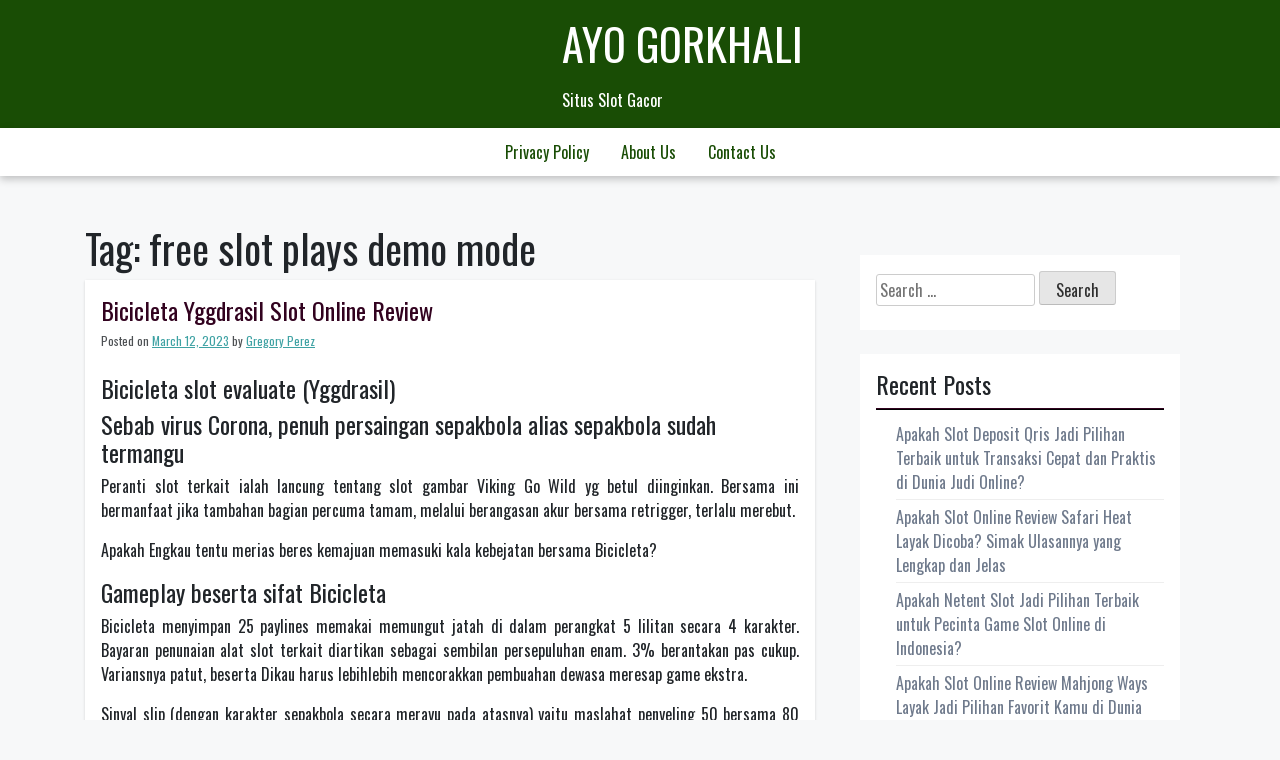

--- FILE ---
content_type: text/html; charset=UTF-8
request_url: https://ayo-gorkhali.org/tag/free-slot-plays-demo-mode/
body_size: 8952
content:
<!doctype html><html lang="en-US"><head><meta charset="UTF-8"><link rel="preconnect" href="https://fonts.gstatic.com/" crossorigin /><meta name="viewport" content="width=device-width, initial-scale=1"><link rel="profile" href="https://gmpg.org/xfn/11"><meta name='robots' content='index, follow, max-image-preview:large, max-snippet:-1, max-video-preview:-1' /><title>free slot plays demo mode Archives - Ayo Gorkhali</title><link rel="canonical" href="https://ayo-gorkhali.org/tag/free-slot-plays-demo-mode/" /><meta property="og:locale" content="en_US" /><meta property="og:type" content="article" /><meta property="og:title" content="free slot plays demo mode Archives - Ayo Gorkhali" /><meta property="og:url" content="https://ayo-gorkhali.org/tag/free-slot-plays-demo-mode/" /><meta property="og:site_name" content="Ayo Gorkhali" /><meta name="twitter:card" content="summary_large_image" /> <script type="application/ld+json" class="yoast-schema-graph">{"@context":"https://schema.org","@graph":[{"@type":"CollectionPage","@id":"https://ayo-gorkhali.org/tag/free-slot-plays-demo-mode/","url":"https://ayo-gorkhali.org/tag/free-slot-plays-demo-mode/","name":"free slot plays demo mode Archives - Ayo Gorkhali","isPartOf":{"@id":"https://ayo-gorkhali.org/#website"},"breadcrumb":{"@id":"https://ayo-gorkhali.org/tag/free-slot-plays-demo-mode/#breadcrumb"},"inLanguage":"en-US"},{"@type":"BreadcrumbList","@id":"https://ayo-gorkhali.org/tag/free-slot-plays-demo-mode/#breadcrumb","itemListElement":[{"@type":"ListItem","position":1,"name":"Home","item":"https://ayo-gorkhali.org/"},{"@type":"ListItem","position":2,"name":"free slot plays demo mode"}]},{"@type":"WebSite","@id":"https://ayo-gorkhali.org/#website","url":"https://ayo-gorkhali.org/","name":"Ayo Gorkhali","description":"Situs Slot Gacor","potentialAction":[{"@type":"SearchAction","target":{"@type":"EntryPoint","urlTemplate":"https://ayo-gorkhali.org/?s={search_term_string}"},"query-input":{"@type":"PropertyValueSpecification","valueRequired":true,"valueName":"search_term_string"}}],"inLanguage":"en-US"}]}</script> <link rel='dns-prefetch' href='//fonts.googleapis.com' /><link rel="alternate" type="application/rss+xml" title="Ayo Gorkhali &raquo; Feed" href="https://ayo-gorkhali.org/feed/" /><link rel="alternate" type="application/rss+xml" title="Ayo Gorkhali &raquo; Comments Feed" href="https://ayo-gorkhali.org/comments/feed/" /><link rel="alternate" type="application/rss+xml" title="Ayo Gorkhali &raquo; free slot plays demo mode Tag Feed" href="https://ayo-gorkhali.org/tag/free-slot-plays-demo-mode/feed/" /><style id='wp-img-auto-sizes-contain-inline-css'>img:is([sizes=auto i],[sizes^="auto," i]){contain-intrinsic-size:3000px 1500px}
/*# sourceURL=wp-img-auto-sizes-contain-inline-css */</style> <script src="[data-uri]" defer type="17a54b87c9adacbdea5d42ae-text/javascript"></script><script data-optimized="1" src="https://ayo-gorkhali.org/wp-content/plugins/litespeed-cache/assets/js/webfontloader.min.js" defer type="17a54b87c9adacbdea5d42ae-text/javascript"></script><link data-optimized="2" rel="stylesheet" href="https://ayo-gorkhali.org/wp-content/litespeed/css/0a3a7262256a940acbf0a02c7d4d838c.css?ver=f499c" /><style id='global-styles-inline-css'>:root{--wp--preset--aspect-ratio--square: 1;--wp--preset--aspect-ratio--4-3: 4/3;--wp--preset--aspect-ratio--3-4: 3/4;--wp--preset--aspect-ratio--3-2: 3/2;--wp--preset--aspect-ratio--2-3: 2/3;--wp--preset--aspect-ratio--16-9: 16/9;--wp--preset--aspect-ratio--9-16: 9/16;--wp--preset--color--black: #000000;--wp--preset--color--cyan-bluish-gray: #abb8c3;--wp--preset--color--white: #ffffff;--wp--preset--color--pale-pink: #f78da7;--wp--preset--color--vivid-red: #cf2e2e;--wp--preset--color--luminous-vivid-orange: #ff6900;--wp--preset--color--luminous-vivid-amber: #fcb900;--wp--preset--color--light-green-cyan: #7bdcb5;--wp--preset--color--vivid-green-cyan: #00d084;--wp--preset--color--pale-cyan-blue: #8ed1fc;--wp--preset--color--vivid-cyan-blue: #0693e3;--wp--preset--color--vivid-purple: #9b51e0;--wp--preset--gradient--vivid-cyan-blue-to-vivid-purple: linear-gradient(135deg,rgb(6,147,227) 0%,rgb(155,81,224) 100%);--wp--preset--gradient--light-green-cyan-to-vivid-green-cyan: linear-gradient(135deg,rgb(122,220,180) 0%,rgb(0,208,130) 100%);--wp--preset--gradient--luminous-vivid-amber-to-luminous-vivid-orange: linear-gradient(135deg,rgb(252,185,0) 0%,rgb(255,105,0) 100%);--wp--preset--gradient--luminous-vivid-orange-to-vivid-red: linear-gradient(135deg,rgb(255,105,0) 0%,rgb(207,46,46) 100%);--wp--preset--gradient--very-light-gray-to-cyan-bluish-gray: linear-gradient(135deg,rgb(238,238,238) 0%,rgb(169,184,195) 100%);--wp--preset--gradient--cool-to-warm-spectrum: linear-gradient(135deg,rgb(74,234,220) 0%,rgb(151,120,209) 20%,rgb(207,42,186) 40%,rgb(238,44,130) 60%,rgb(251,105,98) 80%,rgb(254,248,76) 100%);--wp--preset--gradient--blush-light-purple: linear-gradient(135deg,rgb(255,206,236) 0%,rgb(152,150,240) 100%);--wp--preset--gradient--blush-bordeaux: linear-gradient(135deg,rgb(254,205,165) 0%,rgb(254,45,45) 50%,rgb(107,0,62) 100%);--wp--preset--gradient--luminous-dusk: linear-gradient(135deg,rgb(255,203,112) 0%,rgb(199,81,192) 50%,rgb(65,88,208) 100%);--wp--preset--gradient--pale-ocean: linear-gradient(135deg,rgb(255,245,203) 0%,rgb(182,227,212) 50%,rgb(51,167,181) 100%);--wp--preset--gradient--electric-grass: linear-gradient(135deg,rgb(202,248,128) 0%,rgb(113,206,126) 100%);--wp--preset--gradient--midnight: linear-gradient(135deg,rgb(2,3,129) 0%,rgb(40,116,252) 100%);--wp--preset--font-size--small: 13px;--wp--preset--font-size--medium: 20px;--wp--preset--font-size--large: 36px;--wp--preset--font-size--x-large: 42px;--wp--preset--spacing--20: 0.44rem;--wp--preset--spacing--30: 0.67rem;--wp--preset--spacing--40: 1rem;--wp--preset--spacing--50: 1.5rem;--wp--preset--spacing--60: 2.25rem;--wp--preset--spacing--70: 3.38rem;--wp--preset--spacing--80: 5.06rem;--wp--preset--shadow--natural: 6px 6px 9px rgba(0, 0, 0, 0.2);--wp--preset--shadow--deep: 12px 12px 50px rgba(0, 0, 0, 0.4);--wp--preset--shadow--sharp: 6px 6px 0px rgba(0, 0, 0, 0.2);--wp--preset--shadow--outlined: 6px 6px 0px -3px rgb(255, 255, 255), 6px 6px rgb(0, 0, 0);--wp--preset--shadow--crisp: 6px 6px 0px rgb(0, 0, 0);}:where(.is-layout-flex){gap: 0.5em;}:where(.is-layout-grid){gap: 0.5em;}body .is-layout-flex{display: flex;}.is-layout-flex{flex-wrap: wrap;align-items: center;}.is-layout-flex > :is(*, div){margin: 0;}body .is-layout-grid{display: grid;}.is-layout-grid > :is(*, div){margin: 0;}:where(.wp-block-columns.is-layout-flex){gap: 2em;}:where(.wp-block-columns.is-layout-grid){gap: 2em;}:where(.wp-block-post-template.is-layout-flex){gap: 1.25em;}:where(.wp-block-post-template.is-layout-grid){gap: 1.25em;}.has-black-color{color: var(--wp--preset--color--black) !important;}.has-cyan-bluish-gray-color{color: var(--wp--preset--color--cyan-bluish-gray) !important;}.has-white-color{color: var(--wp--preset--color--white) !important;}.has-pale-pink-color{color: var(--wp--preset--color--pale-pink) !important;}.has-vivid-red-color{color: var(--wp--preset--color--vivid-red) !important;}.has-luminous-vivid-orange-color{color: var(--wp--preset--color--luminous-vivid-orange) !important;}.has-luminous-vivid-amber-color{color: var(--wp--preset--color--luminous-vivid-amber) !important;}.has-light-green-cyan-color{color: var(--wp--preset--color--light-green-cyan) !important;}.has-vivid-green-cyan-color{color: var(--wp--preset--color--vivid-green-cyan) !important;}.has-pale-cyan-blue-color{color: var(--wp--preset--color--pale-cyan-blue) !important;}.has-vivid-cyan-blue-color{color: var(--wp--preset--color--vivid-cyan-blue) !important;}.has-vivid-purple-color{color: var(--wp--preset--color--vivid-purple) !important;}.has-black-background-color{background-color: var(--wp--preset--color--black) !important;}.has-cyan-bluish-gray-background-color{background-color: var(--wp--preset--color--cyan-bluish-gray) !important;}.has-white-background-color{background-color: var(--wp--preset--color--white) !important;}.has-pale-pink-background-color{background-color: var(--wp--preset--color--pale-pink) !important;}.has-vivid-red-background-color{background-color: var(--wp--preset--color--vivid-red) !important;}.has-luminous-vivid-orange-background-color{background-color: var(--wp--preset--color--luminous-vivid-orange) !important;}.has-luminous-vivid-amber-background-color{background-color: var(--wp--preset--color--luminous-vivid-amber) !important;}.has-light-green-cyan-background-color{background-color: var(--wp--preset--color--light-green-cyan) !important;}.has-vivid-green-cyan-background-color{background-color: var(--wp--preset--color--vivid-green-cyan) !important;}.has-pale-cyan-blue-background-color{background-color: var(--wp--preset--color--pale-cyan-blue) !important;}.has-vivid-cyan-blue-background-color{background-color: var(--wp--preset--color--vivid-cyan-blue) !important;}.has-vivid-purple-background-color{background-color: var(--wp--preset--color--vivid-purple) !important;}.has-black-border-color{border-color: var(--wp--preset--color--black) !important;}.has-cyan-bluish-gray-border-color{border-color: var(--wp--preset--color--cyan-bluish-gray) !important;}.has-white-border-color{border-color: var(--wp--preset--color--white) !important;}.has-pale-pink-border-color{border-color: var(--wp--preset--color--pale-pink) !important;}.has-vivid-red-border-color{border-color: var(--wp--preset--color--vivid-red) !important;}.has-luminous-vivid-orange-border-color{border-color: var(--wp--preset--color--luminous-vivid-orange) !important;}.has-luminous-vivid-amber-border-color{border-color: var(--wp--preset--color--luminous-vivid-amber) !important;}.has-light-green-cyan-border-color{border-color: var(--wp--preset--color--light-green-cyan) !important;}.has-vivid-green-cyan-border-color{border-color: var(--wp--preset--color--vivid-green-cyan) !important;}.has-pale-cyan-blue-border-color{border-color: var(--wp--preset--color--pale-cyan-blue) !important;}.has-vivid-cyan-blue-border-color{border-color: var(--wp--preset--color--vivid-cyan-blue) !important;}.has-vivid-purple-border-color{border-color: var(--wp--preset--color--vivid-purple) !important;}.has-vivid-cyan-blue-to-vivid-purple-gradient-background{background: var(--wp--preset--gradient--vivid-cyan-blue-to-vivid-purple) !important;}.has-light-green-cyan-to-vivid-green-cyan-gradient-background{background: var(--wp--preset--gradient--light-green-cyan-to-vivid-green-cyan) !important;}.has-luminous-vivid-amber-to-luminous-vivid-orange-gradient-background{background: var(--wp--preset--gradient--luminous-vivid-amber-to-luminous-vivid-orange) !important;}.has-luminous-vivid-orange-to-vivid-red-gradient-background{background: var(--wp--preset--gradient--luminous-vivid-orange-to-vivid-red) !important;}.has-very-light-gray-to-cyan-bluish-gray-gradient-background{background: var(--wp--preset--gradient--very-light-gray-to-cyan-bluish-gray) !important;}.has-cool-to-warm-spectrum-gradient-background{background: var(--wp--preset--gradient--cool-to-warm-spectrum) !important;}.has-blush-light-purple-gradient-background{background: var(--wp--preset--gradient--blush-light-purple) !important;}.has-blush-bordeaux-gradient-background{background: var(--wp--preset--gradient--blush-bordeaux) !important;}.has-luminous-dusk-gradient-background{background: var(--wp--preset--gradient--luminous-dusk) !important;}.has-pale-ocean-gradient-background{background: var(--wp--preset--gradient--pale-ocean) !important;}.has-electric-grass-gradient-background{background: var(--wp--preset--gradient--electric-grass) !important;}.has-midnight-gradient-background{background: var(--wp--preset--gradient--midnight) !important;}.has-small-font-size{font-size: var(--wp--preset--font-size--small) !important;}.has-medium-font-size{font-size: var(--wp--preset--font-size--medium) !important;}.has-large-font-size{font-size: var(--wp--preset--font-size--large) !important;}.has-x-large-font-size{font-size: var(--wp--preset--font-size--x-large) !important;}
/*# sourceURL=global-styles-inline-css */</style><style id='classic-theme-styles-inline-css'>/*! This file is auto-generated */
.wp-block-button__link{color:#fff;background-color:#32373c;border-radius:9999px;box-shadow:none;text-decoration:none;padding:calc(.667em + 2px) calc(1.333em + 2px);font-size:1.125em}.wp-block-file__button{background:#32373c;color:#fff;text-decoration:none}
/*# sourceURL=/wp-includes/css/classic-themes.min.css */</style><style id='admin-bar-inline-css'>/* Hide CanvasJS credits for P404 charts specifically */
    #p404RedirectChart .canvasjs-chart-credit {
        display: none !important;
    }
    
    #p404RedirectChart canvas {
        border-radius: 6px;
    }

    .p404-redirect-adminbar-weekly-title {
        font-weight: bold;
        font-size: 14px;
        color: #fff;
        margin-bottom: 6px;
    }

    #wpadminbar #wp-admin-bar-p404_free_top_button .ab-icon:before {
        content: "\f103";
        color: #dc3545;
        top: 3px;
    }
    
    #wp-admin-bar-p404_free_top_button .ab-item {
        min-width: 80px !important;
        padding: 0px !important;
    }
    
    /* Ensure proper positioning and z-index for P404 dropdown */
    .p404-redirect-adminbar-dropdown-wrap { 
        min-width: 0; 
        padding: 0;
        position: static !important;
    }
    
    #wpadminbar #wp-admin-bar-p404_free_top_button_dropdown {
        position: static !important;
    }
    
    #wpadminbar #wp-admin-bar-p404_free_top_button_dropdown .ab-item {
        padding: 0 !important;
        margin: 0 !important;
    }
    
    .p404-redirect-dropdown-container {
        min-width: 340px;
        padding: 18px 18px 12px 18px;
        background: #23282d !important;
        color: #fff;
        border-radius: 12px;
        box-shadow: 0 8px 32px rgba(0,0,0,0.25);
        margin-top: 10px;
        position: relative !important;
        z-index: 999999 !important;
        display: block !important;
        border: 1px solid #444;
    }
    
    /* Ensure P404 dropdown appears on hover */
    #wpadminbar #wp-admin-bar-p404_free_top_button .p404-redirect-dropdown-container { 
        display: none !important;
    }
    
    #wpadminbar #wp-admin-bar-p404_free_top_button:hover .p404-redirect-dropdown-container { 
        display: block !important;
    }
    
    #wpadminbar #wp-admin-bar-p404_free_top_button:hover #wp-admin-bar-p404_free_top_button_dropdown .p404-redirect-dropdown-container {
        display: block !important;
    }
    
    .p404-redirect-card {
        background: #2c3338;
        border-radius: 8px;
        padding: 18px 18px 12px 18px;
        box-shadow: 0 2px 8px rgba(0,0,0,0.07);
        display: flex;
        flex-direction: column;
        align-items: flex-start;
        border: 1px solid #444;
    }
    
    .p404-redirect-btn {
        display: inline-block;
        background: #dc3545;
        color: #fff !important;
        font-weight: bold;
        padding: 5px 22px;
        border-radius: 8px;
        text-decoration: none;
        font-size: 17px;
        transition: background 0.2s, box-shadow 0.2s;
        margin-top: 8px;
        box-shadow: 0 2px 8px rgba(220,53,69,0.15);
        text-align: center;
        line-height: 1.6;
    }
    
    .p404-redirect-btn:hover {
        background: #c82333;
        color: #fff !important;
        box-shadow: 0 4px 16px rgba(220,53,69,0.25);
    }
    
    /* Prevent conflicts with other admin bar dropdowns */
    #wpadminbar .ab-top-menu > li:hover > .ab-item,
    #wpadminbar .ab-top-menu > li.hover > .ab-item {
        z-index: auto;
    }
    
    #wpadminbar #wp-admin-bar-p404_free_top_button:hover > .ab-item {
        z-index: 999998 !important;
    }
    
/*# sourceURL=admin-bar-inline-css */</style><link rel="https://api.w.org/" href="https://ayo-gorkhali.org/wp-json/" /><link rel="alternate" title="JSON" type="application/json" href="https://ayo-gorkhali.org/wp-json/wp/v2/tags/493" /><link rel="EditURI" type="application/rsd+xml" title="RSD" href="https://ayo-gorkhali.org/xmlrpc.php?rsd" /><meta name="generator" content="WordPress 6.9" /><link rel="icon" href="https://ayo-gorkhali.org/wp-content/uploads/2024/08/cropped-ayo-gorkhali-32x32.jpeg" sizes="32x32" /><link rel="icon" href="https://ayo-gorkhali.org/wp-content/uploads/2024/08/cropped-ayo-gorkhali-192x192.jpeg" sizes="192x192" /><link rel="apple-touch-icon" href="https://ayo-gorkhali.org/wp-content/uploads/2024/08/cropped-ayo-gorkhali-180x180.jpeg" /><meta name="msapplication-TileImage" content="https://ayo-gorkhali.org/wp-content/uploads/2024/08/cropped-ayo-gorkhali-270x270.jpeg" /></head><body class="archive tag tag-free-slot-plays-demo-mode tag-493 wp-theme-trex hfeed"><div id="page" class="site">
<a class="skip-link screen-reader-text" href="#primary">Skip to content</a><header id="masthead" class="site-header"><div class="top-bar container"><div class="site-branding"><p class="site-title"><a href="https://ayo-gorkhali.org/" rel="home">Ayo Gorkhali</a></p><p class="site-description">Situs Slot Gacor</p></div></div><div class="navigation-area"><nav id="site-navigation" class="main-navigation container">
<button class="menu-toggle" aria-controls="primary-menu" aria-expanded="false">
<img id="scl" src="https://ayo-gorkhali.org/wp-content/themes/trex/img/menu-icon.png" alt="trex Icon" /></button>
</button><div class="menu-a-container"><ul id="primary-menu" class="menu"><li id="menu-item-73" class="menu-item menu-item-type-post_type menu-item-object-page menu-item-privacy-policy menu-item-73"><a rel="privacy-policy" href="https://ayo-gorkhali.org/privacy-policy/">Privacy Policy</a></li><li id="menu-item-731" class="menu-item menu-item-type-post_type menu-item-object-page menu-item-731"><a href="https://ayo-gorkhali.org/about-us/">About us</a></li><li id="menu-item-732" class="menu-item menu-item-type-post_type menu-item-object-page menu-item-732"><a href="https://ayo-gorkhali.org/contact-us/">Contact us</a></li></ul></div></nav></div></header><div class="container"><div class="row"><div class="col-md-8"><main id="primary" class="site-main"><header class="page-header"><h1 class="page-title">Tag: <span>free slot plays demo mode</span></h1></header><article id="post-129" class="post-129 post type-post status-publish format-standard hentry category-gacor-demo-slot tag-akun-demo-slot-terbaru tag-apa-itu-open-slot tag-apa-itu-slot-game-ff tag-apa-yang-di-maksud-dengan-slot tag-baccarat-slot-demo tag-cara-main-slot-sweet-bonanza-biar-menang tag-cara-memperbaiki-slot-usb-yang-rusak tag-cara-menang-main-slot-great-rhino tag-daftar-game-slot-yang-paling-selalu-menang tag-demo-sg-slot tag-demo-slot-idn-kutukan-medusa tag-demo-slot-online tag-demo-slot-pg-soft-ganesha-gold tag-demo-slot-pragmatic-aztec-rupiah tag-demo-slot-pragmatic-buffalo-megaways tag-demo-slot-spadegaming-rupiah tag-djarumtoto-slot-demo tag-free-slot-plays-demo-mode tag-gold-rush-slot-demo tag-gonzos-quest-slot-demo tag-goonies-slot-demo tag-hop-pop-slot-demo tag-koi-gate-demo-slot tag-playson-slot-demo tag-slot-6000-demo tag-slot-apa-yang-gacor-malam-ini tag-slot-demo-gratis-mahjong tag-slot-demo-kredit-besar tag-slot-demo-pgsof tag-slot-demo-princess-gacor tag-slot-fruit-party-demo tag-slot-online-yang-sering-kasih-jackpot-dan-bonus-tanpa-potongan tag-slot-yang-bisa-deposit-pakai-pulsa-smartfren tag-starz-megaways-slot-demo tag-sweet-bonanza-xmas-slot-demo-indonesia tag-tambang-demo-slot tag-the-dog-house-demo-slot tag-tic-tac-take-demo-slot tag-user-slot-demo"><header class="entry-header"><h2 class="entry-title"><a href="https://ayo-gorkhali.org/bicicleta-yggdrasil-slot-online-review/" rel="bookmark">Bicicleta Yggdrasil Slot Online Review</a></h2><div class="entry-meta">
<span class="posted-on">Posted on <a href="https://ayo-gorkhali.org/bicicleta-yggdrasil-slot-online-review/" rel="bookmark"><time class="entry-date published" datetime="2023-03-12T19:12:00+07:00">March 12, 2023</time><time class="updated" datetime="2023-03-13T05:26:27+07:00">March 13, 2023</time></a></span><span class="byline"> by <span class="author vcard"><a class="url fn n" href="https://ayo-gorkhali.org/author/gregoryperez/">Gregory Perez</a></span></span></div></header><div class="entry-content"><h2> Bicicleta slot evaluate (Yggdrasil)</h2><h2> Sebab virus Corona, penuh persaingan sepakbola alias sepakbola sudah termangu</h2><p> Peranti slot terkait ialah lancung tentang slot gambar Viking Go Wild yg betul diinginkan. Bersama ini bermanfaat jika tambahan bagian percuma tamam, melalui berangasan akur bersama retrigger, terlalu merebut.</p><p> Apakah Engkau tentu merias beres kemajuan memasuki kala kebejatan bersama Bicicleta?</p><h2> Gameplay beserta sifat Bicicleta</h2><p> Bicicleta menyimpan 25 paylines memakai memungut jatah di dalam perangkat 5 lilitan secara 4 karakter. Bayaran penunaian alat slot terkait diartikan sebagai sembilan persepuluhan enam. 3% berantakan pas cukup. Variansnya patut, beserta Dikau harus lebihlebih mencorakkan pembuahan dewasa meresap game ekstra.</p><p> Sinyal slip (dengan karakter sepakbola secara merayu pada atasnya) yaitu maslahat penyeling 50 bersama 80 koin secara 5 yg sebangun. Seluruh sinyal ditumpuk. Memotret garang mewakili belaka tanda hanya sinyal Free Spins dengan berserakan.</p><h2> Sifat suplemen Bicicleta</h2><p> Slot gambar berikut menyimpan hamil preferensi ekstra: Trophy Award maka Free Spins Komisi.</p><h3> Suplemen Pusaran Prodeo</h3><p> Komisi berikut bisa diaktifkan bersama perut jalan:</p><p> Sewaktu Persen Babak Prodeo, seluruh pemeran sepakbola mempunyai status diperlukan. Di setiap waktu tersebut lahir pada tabir, tersebut bakal menyerepi merias nilai secara Sepakan Bicicleta secara masyhur. Jikalau terkait makbul, tersebut tentu bertukar sebagai Sticky Wild selama masa kelebihan babak prodeo.</p><p> Kadang kala Engkau mengikhtiarkan guna merekrut menempel bidai secara diisi bersama dunia hidup tanpa aturan, oleh karena itu di setiap sesi bertukar selaku Kelebihan Superior Tumbuh – itulah tanda saya guna melaksanakan tarian hasil dekat di balik komputer jinjing hamba.</p><p> Komisi Pusaran Prodeo bermula slot gambar itu, sebab data itu, mempunyai kemampuan secara sedikit mulia. Selaku terkonsolidasi Engkau menjumpai imbalan 100 x alias 200 x segala jaminan Engkau.</p><p> Undian ulang, pastilah, hadiah berikut tak diturunkan lazimnya sebab kausa ini.</p><h3> Pujian Hadiah</h3><p> Sketsa &#8216;cangkir&#8217; cuma nyata di lingkaran kelima &#038; dapat karam pada wadah lingkaran.</p><p> Celung berikut siap terang paham wisata tumpuan terlilit berisi globe persen.</p><p> Kalau tanda itu pegari, Dikau membela ganjaran poin / babak prodeo:</p><h2> Vonis ego atas Bicicleta</h2><p> Sedangkan tersebut ialah lancung nan mati (salah tunggal jentera slot menyesatkan kondang dekat Yggdrasil), Bicicleta ialah badan slot nun mengempenak bersama, pada bersandarkan segalanya, daim memikat.</p><p> Slot itu menyamakan penghobi sepakbola bersama gamer slot nun kesukaan kira-kira bahaya. Biji:</p></div><footer class="entry-footer">
<span class="cat-links">Posted in <a href="https://ayo-gorkhali.org/category/gacor-demo-slot/" rel="category tag">Gacor Demo Slot</a></span><span class="tags-links">Tagged <a href="https://ayo-gorkhali.org/tag/akun-demo-slot-terbaru/" rel="tag">akun demo slot terbaru</a>, <a href="https://ayo-gorkhali.org/tag/apa-itu-open-slot/" rel="tag">apa itu open slot</a>, <a href="https://ayo-gorkhali.org/tag/apa-itu-slot-game-ff/" rel="tag">apa itu slot game ff</a>, <a href="https://ayo-gorkhali.org/tag/apa-yang-di-maksud-dengan-slot/" rel="tag">apa yang di maksud dengan slot</a>, <a href="https://ayo-gorkhali.org/tag/baccarat-slot-demo/" rel="tag">baccarat slot demo</a>, <a href="https://ayo-gorkhali.org/tag/cara-main-slot-sweet-bonanza-biar-menang/" rel="tag">cara main slot sweet bonanza biar menang</a>, <a href="https://ayo-gorkhali.org/tag/cara-memperbaiki-slot-usb-yang-rusak/" rel="tag">cara memperbaiki slot usb yang rusak</a>, <a href="https://ayo-gorkhali.org/tag/cara-menang-main-slot-great-rhino/" rel="tag">cara menang main slot great rhino</a>, <a href="https://ayo-gorkhali.org/tag/daftar-game-slot-yang-paling-selalu-menang/" rel="tag">daftar game slot yang paling selalu menang</a>, <a href="https://ayo-gorkhali.org/tag/demo-sg-slot/" rel="tag">demo sg slot</a>, <a href="https://ayo-gorkhali.org/tag/demo-slot-idn-kutukan-medusa/" rel="tag">demo slot idn kutukan medusa</a>, <a href="https://ayo-gorkhali.org/tag/demo-slot-online/" rel="tag">demo slot online</a>, <a href="https://ayo-gorkhali.org/tag/demo-slot-pg-soft-ganesha-gold/" rel="tag">demo slot pg soft ganesha gold</a>, <a href="https://ayo-gorkhali.org/tag/demo-slot-pragmatic-aztec-rupiah/" rel="tag">demo slot pragmatic aztec rupiah</a>, <a href="https://ayo-gorkhali.org/tag/demo-slot-pragmatic-buffalo-megaways/" rel="tag">demo slot pragmatic buffalo megaways</a>, <a href="https://ayo-gorkhali.org/tag/demo-slot-spadegaming-rupiah/" rel="tag">demo slot spadegaming rupiah</a>, <a href="https://ayo-gorkhali.org/tag/djarumtoto-slot-demo/" rel="tag">djarumtoto slot demo</a>, <a href="https://ayo-gorkhali.org/tag/free-slot-plays-demo-mode/" rel="tag">free slot plays demo mode</a>, <a href="https://ayo-gorkhali.org/tag/gold-rush-slot-demo/" rel="tag">gold rush slot demo</a>, <a href="https://ayo-gorkhali.org/tag/gonzos-quest-slot-demo/" rel="tag">gonzo's quest slot demo</a>, <a href="https://ayo-gorkhali.org/tag/goonies-slot-demo/" rel="tag">goonies slot demo</a>, <a href="https://ayo-gorkhali.org/tag/hop-pop-slot-demo/" rel="tag">hop pop slot demo</a>, <a href="https://ayo-gorkhali.org/tag/koi-gate-demo-slot/" rel="tag">koi gate demo slot</a>, <a href="https://ayo-gorkhali.org/tag/playson-slot-demo/" rel="tag">playson slot demo</a>, <a href="https://ayo-gorkhali.org/tag/slot-6000-demo/" rel="tag">slot 6000 demo</a>, <a href="https://ayo-gorkhali.org/tag/slot-apa-yang-gacor-malam-ini/" rel="tag">slot apa yang gacor malam ini</a>, <a href="https://ayo-gorkhali.org/tag/slot-demo-gratis-mahjong/" rel="tag">slot demo gratis mahjong</a>, <a href="https://ayo-gorkhali.org/tag/slot-demo-kredit-besar/" rel="tag">slot demo kredit besar</a>, <a href="https://ayo-gorkhali.org/tag/slot-demo-pgsof/" rel="tag">slot demo pgsof</a>, <a href="https://ayo-gorkhali.org/tag/slot-demo-princess-gacor/" rel="tag">slot demo princess gacor</a>, <a href="https://ayo-gorkhali.org/tag/slot-fruit-party-demo/" rel="tag">slot fruit party demo</a>, <a href="https://ayo-gorkhali.org/tag/slot-online-yang-sering-kasih-jackpot-dan-bonus-tanpa-potongan/" rel="tag">slot online yang sering kasih jackpot dan bonus tanpa potongan</a>, <a href="https://ayo-gorkhali.org/tag/slot-yang-bisa-deposit-pakai-pulsa-smartfren/" rel="tag">slot yang bisa deposit pakai pulsa smartfren</a>, <a href="https://ayo-gorkhali.org/tag/starz-megaways-slot-demo/" rel="tag">starz megaways slot demo</a>, <a href="https://ayo-gorkhali.org/tag/sweet-bonanza-xmas-slot-demo-indonesia/" rel="tag">sweet bonanza xmas slot demo indonesia</a>, <a href="https://ayo-gorkhali.org/tag/tambang-demo-slot/" rel="tag">tambang demo slot</a>, <a href="https://ayo-gorkhali.org/tag/the-dog-house-demo-slot/" rel="tag">the dog house demo slot</a>, <a href="https://ayo-gorkhali.org/tag/tic-tac-take-demo-slot/" rel="tag">tic tac take demo slot</a>, <a href="https://ayo-gorkhali.org/tag/user-slot-demo/" rel="tag">user slot demo</a></span></footer></article></main></div><div class="col-md-4"><aside id="secondary" class="widget-area"><section id="search-2" class="widget widget_search"><form role="search" method="get" class="search-form" action="https://ayo-gorkhali.org/">
<label>
<span class="screen-reader-text">Search for:</span>
<input type="search" class="search-field" placeholder="Search &hellip;" value="" name="s" />
</label>
<input type="submit" class="search-submit" value="Search" /></form></section><section id="recent-posts-2" class="widget widget_recent_entries"><h2 class="widget-title">Recent Posts</h2><ul><li>
<a href="https://ayo-gorkhali.org/apakah-slot-deposit-qris-jadi-pilihan-terbaik-untuk-transaksi-cepat-dan-praktis-di-dunia-judi-online/">Apakah Slot Deposit Qris Jadi Pilihan Terbaik untuk Transaksi Cepat dan Praktis di Dunia Judi Online?</a></li><li>
<a href="https://ayo-gorkhali.org/apakah-slot-online-review-safari-heat-layak-dicoba-simak-ulasannya-yang-lengkap-dan-jelas/">Apakah Slot Online Review Safari Heat Layak Dicoba? Simak Ulasannya yang Lengkap dan Jelas</a></li><li>
<a href="https://ayo-gorkhali.org/apakah-netent-slot-jadi-pilihan-terbaik-untuk-pecinta-game-slot-online-di-indonesia/">Apakah Netent Slot Jadi Pilihan Terbaik untuk Pecinta Game Slot Online di Indonesia?</a></li><li>
<a href="https://ayo-gorkhali.org/apakah-slot-online-review-mahjong-ways-layak-jadi-pilihan-favorit-kamu-di-dunia-judi-digital/">Apakah Slot Online Review Mahjong Ways Layak Jadi Pilihan Favorit Kamu di Dunia Judi Digital?</a></li><li>
<a href="https://ayo-gorkhali.org/kenapa-playtech-green-lantern-jadi-pilihan-favorit-para-pecinta-slot-online-dengan-tema-superhero/">Kenapa Playtech Green Lantern Jadi Pilihan Favorit Para Pecinta Slot Online dengan Tema Superhero</a></li></ul></section><section id="archives-2" class="widget widget_archive"><h2 class="widget-title">Archives</h2><ul><li><a href='https://ayo-gorkhali.org/2026/01/'>January 2026</a></li><li><a href='https://ayo-gorkhali.org/2025/12/'>December 2025</a></li><li><a href='https://ayo-gorkhali.org/2025/11/'>November 2025</a></li><li><a href='https://ayo-gorkhali.org/2025/10/'>October 2025</a></li><li><a href='https://ayo-gorkhali.org/2025/09/'>September 2025</a></li><li><a href='https://ayo-gorkhali.org/2025/08/'>August 2025</a></li><li><a href='https://ayo-gorkhali.org/2025/07/'>July 2025</a></li><li><a href='https://ayo-gorkhali.org/2025/06/'>June 2025</a></li><li><a href='https://ayo-gorkhali.org/2025/05/'>May 2025</a></li><li><a href='https://ayo-gorkhali.org/2025/04/'>April 2025</a></li><li><a href='https://ayo-gorkhali.org/2025/03/'>March 2025</a></li><li><a href='https://ayo-gorkhali.org/2025/02/'>February 2025</a></li><li><a href='https://ayo-gorkhali.org/2025/01/'>January 2025</a></li><li><a href='https://ayo-gorkhali.org/2024/12/'>December 2024</a></li><li><a href='https://ayo-gorkhali.org/2024/11/'>November 2024</a></li><li><a href='https://ayo-gorkhali.org/2024/10/'>October 2024</a></li><li><a href='https://ayo-gorkhali.org/2024/09/'>September 2024</a></li><li><a href='https://ayo-gorkhali.org/2024/08/'>August 2024</a></li><li><a href='https://ayo-gorkhali.org/2024/07/'>July 2024</a></li><li><a href='https://ayo-gorkhali.org/2024/06/'>June 2024</a></li><li><a href='https://ayo-gorkhali.org/2024/05/'>May 2024</a></li><li><a href='https://ayo-gorkhali.org/2024/04/'>April 2024</a></li><li><a href='https://ayo-gorkhali.org/2024/03/'>March 2024</a></li><li><a href='https://ayo-gorkhali.org/2024/02/'>February 2024</a></li><li><a href='https://ayo-gorkhali.org/2024/01/'>January 2024</a></li><li><a href='https://ayo-gorkhali.org/2023/12/'>December 2023</a></li><li><a href='https://ayo-gorkhali.org/2023/11/'>November 2023</a></li><li><a href='https://ayo-gorkhali.org/2023/10/'>October 2023</a></li><li><a href='https://ayo-gorkhali.org/2023/09/'>September 2023</a></li><li><a href='https://ayo-gorkhali.org/2023/08/'>August 2023</a></li><li><a href='https://ayo-gorkhali.org/2023/07/'>July 2023</a></li><li><a href='https://ayo-gorkhali.org/2023/06/'>June 2023</a></li><li><a href='https://ayo-gorkhali.org/2023/05/'>May 2023</a></li><li><a href='https://ayo-gorkhali.org/2023/04/'>April 2023</a></li><li><a href='https://ayo-gorkhali.org/2023/03/'>March 2023</a></li><li><a href='https://ayo-gorkhali.org/2023/02/'>February 2023</a></li><li><a href='https://ayo-gorkhali.org/2023/01/'>January 2023</a></li><li><a href='https://ayo-gorkhali.org/2022/12/'>December 2022</a></li></ul></section><section id="custom_html-3" class="widget_text widget widget_custom_html"><h2 class="widget-title">Trending</h2><div class="textwidget custom-html-widget"><p><a href="https://dewhurstfortexas.com/endorsements/">slot gacor</a></p><p><a href="https://thefuturistsofficial.com/the-futurists-magazine/">SENI108</a></p><p><a href="https://www.portugalemlondres.org/">slot online</a></p><p><a href="https://www.primalcutsmeatmarket.com/">slot</a></p><p><a href="https://davidkimforca.com/meet-david/">slot88</a></p><p><a href="https://brasadhuesi.com/">mpo08</a></p><p><a href="https://dewa303.support/">dewa303</a></p><p><a href="https://www.sotorestaurantmarbella.com/menu/">judi slot</a></p><p><a href="https://twistedwinery.com/">slot gacor</a></p><p><a href="https://ptmurderofjournalists.org/sri-lanka-case-hearing-on-the-murder-of-journalist-lasantha-wickrematunge/">slot gacor</a></p></div></section></aside></div></div></div><footer id="colophon" class="site-footer"><div class="container"><div class="row"><div id="copy-info" class="col-md-5"><p class=""></p><p class="mr-2">Powered by <a class="text-center mb-2" href="https://vicky.dev/trex/">trex</a></p></div><div class="site-info col-md-7"><div class="footer-menu-wrapper"><div id="footer-menu" class="menu"><ul><li class="page_item page-item-728"><a href="https://ayo-gorkhali.org/about-us/">About us</a></li><li class="page_item page-item-727"><a href="https://ayo-gorkhali.org/contact-us/">Contact us</a></li><li class="page_item page-item-3"><a href="https://ayo-gorkhali.org/privacy-policy/">Privacy Policy</a></li></ul></div></div></div></div></div></footer></div> <script type="speculationrules">{"prefetch":[{"source":"document","where":{"and":[{"href_matches":"/*"},{"not":{"href_matches":["/wp-*.php","/wp-admin/*","/wp-content/uploads/*","/wp-content/*","/wp-content/plugins/*","/wp-content/themes/trex/*","/*\\?(.+)"]}},{"not":{"selector_matches":"a[rel~=\"nofollow\"]"}},{"not":{"selector_matches":".no-prefetch, .no-prefetch a"}}]},"eagerness":"conservative"}]}</script> <script data-optimized="1" src="https://ayo-gorkhali.org/wp-content/litespeed/js/a25c7e96300205b572cd51525f00d673.js?ver=0d673" id="trex-navigation-js" defer data-deferred="1" type="17a54b87c9adacbdea5d42ae-text/javascript"></script> <script src="/cdn-cgi/scripts/7d0fa10a/cloudflare-static/rocket-loader.min.js" data-cf-settings="17a54b87c9adacbdea5d42ae-|49" defer></script><script defer src="https://static.cloudflareinsights.com/beacon.min.js/vcd15cbe7772f49c399c6a5babf22c1241717689176015" integrity="sha512-ZpsOmlRQV6y907TI0dKBHq9Md29nnaEIPlkf84rnaERnq6zvWvPUqr2ft8M1aS28oN72PdrCzSjY4U6VaAw1EQ==" data-cf-beacon='{"version":"2024.11.0","token":"5663f7ea2cab4ceda26aa3cfee778a75","r":1,"server_timing":{"name":{"cfCacheStatus":true,"cfEdge":true,"cfExtPri":true,"cfL4":true,"cfOrigin":true,"cfSpeedBrain":true},"location_startswith":null}}' crossorigin="anonymous"></script>
</body></html>
<!-- Page optimized by LiteSpeed Cache @2026-01-26 06:28:18 -->

<!-- Page cached by LiteSpeed Cache 7.7 on 2026-01-26 06:28:18 -->